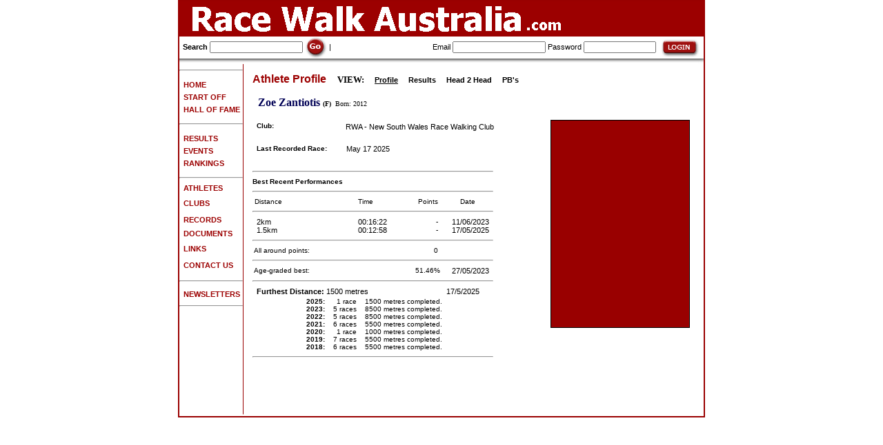

--- FILE ---
content_type: text/html
request_url: http://racewalkaustralia.com/AthleteDetails.asp?id=11307
body_size: 18981
content:


<html>
	<head>
<!--		<title> - Athlete Details - Racewalk Australia</title>-->
		<title>Racewalk Australia: Athlete - Zoe Zantiotis</title>
		<meta name="description"   content="Racewalk Australia: Walking events for everyone in Australia and beyond, from fun-walks to Olympic level.">
		<meta name="keywords"      content="Racewalk Australia, Race walk Australia, Result, Walking League, RWA, Race Walking Association, LDWA, Long Distance Walkers Association, British Centurion, Olympic Athlete, Championships">
		<meta name="robots"        content="index, follow">
		<link rel="shortcut icon"  href="favicon.ico">
		<meta name="distribution"  content="Global">
		<meta name="copyright"     content="Copyright RacewalkAustralia.com 2006. All rights reserved.">
		<meta name="resource-type" content="document">
		<meta name="author"        content="RacewalkAustralia.com">
		<meta name="rating"        content="General">
		<meta name="revisit"       content="14 days">
		<meta http-equiv="Content-Type" content="text/html; charset=iso-8859-1">
		<meta name="hover" content="Walking Races from beginners to Olympic level">
		<link href="style.css" rel="stylesheet" type="text/css">
	</head>
	<body bgcolor="#FFFFFF" leftmargin=0 topmargin=0 marginwidth=0 marginheight=0>
		<style>
			A.toplinks {
				FONT-SIZE: 12px; COLOR: #333366; FONT-FAMILY: Arial
			}
			A.toplinks:visited {
				FONT-SIZE: 12px; COLOR: #333366; FONT-FAMILY: Arial
			}
			A.toplinks:hover {
				FONT-SIZE: 12px; COLOR: #bbbbbb; FONT-FAMILY: Arial
			}
			.textstyle1 {
				FONT-SIZE: 13px; COLOR: #222222; FONT-FAMILY: Helvetica, Arial
			}
			.textstyle2 {
				FONT-WEIGHT: bold; FONT-SIZE: 12px; COLOR: #000000; FONT-FAMILY: Helvetica, Arial
			}
		</style>
		<table width="760" border="1" align="center" CELLPADDING=0 CELLSPACING=0 bordercolor="#990000">
			<tr>
				<td>
										<table id="Table_01" width="100%" height="44" border="0" cellpadding="0" cellspacing="0">
						<tr>
							<td colspan="3" bgcolor="#9C0000">
								<img src="images/banner1.gif" width="760" height="50" alt="Race walk Australia - Walking races in Australia / Information for Australian athletes"></td>
						</tr>
<tr><td colspan="3"><img src="images/splash_05.gif" width="100%" height="1"></td></tr>

						<tr>
							<form name="form1" method="get" action="Search.asp">
								<td height="28" class="title" style="padding-left:5px" nowrap align="left"> 
									<b>Search</b>
									<input type="text" class="products" id="search" size="20" name="f" value="" onclick="form1.f.value=''">
									<input type="image" src="images/go.gif" alt="Go" width="32" height="32" align="absmiddle" onclick="document.form1.submit()" />
									|
								</td>
							</form>
							<form name="form2" method="post" action="Login.asp?l=1">
								<td height="28" class="title" style="padding-left:5px" nowrap align="right">
										Email    <input name="email"    type="text"     class="products" id="email">
										Password <input name="password" type="password" class="products" id="password" size="15">
										<input type="image" src="images/login.gif" alt="Login" width="66" height="28" align="absmiddle" onclick="document.form2.submit()" />
								</td>
							</form>
						</tr>
						<tr>
							<td colspan="3">
								<img src="images/splash_03.jpg" width="100%" height="8" alt=""></td>
						</tr>
					</table>

					<table id="Table_01B" width="760" height="433" border="0" cellpadding="0" cellspacing="0">
						<tr>
							<td width="1%" valign="top" nowrap>

<hr>
<table height="2"><tr><td height="2"></td></tr></table>
<a href="home.asp"><b>&nbsp;&nbsp;<font color="#9C0000">HOME</font></b></a><br>
<table height="2"><tr><td height="2"></td></tr></table>
<a href="Getting_Started.asp"><b>&nbsp;&nbsp;<font color="#9C0000">START OFF</font></b></a><br>
<table height="2"><tr><td height="2"></td></tr></table>
<a href="Hall_of_fame.asp"><b>&nbsp;&nbsp;<font color="#9C0000">HALL OF FAME&nbsp;</font></b></a><br>
<table height="2"><tr><td height="2"></td></tr></table>
<hr>
<table height="2"><tr><td height="2"></td></tr></table>
<a href="Results.asp"><b>&nbsp;&nbsp;<font color="#9C0000">RESULTS</font></b></a><br>
<table height="2"><tr><td height="2"></td></tr></table>
<!--
<a href="MissingRaces.asp"><b>&nbsp;&nbsp;&nbsp;&nbsp;<font color="#9C0000"><font color=black>-Missing</font></font></b></a><br>
<table height="2"><tr><td height="2"></td></tr></table>
<a href="ResultsNew.asp"><b>&nbsp;&nbsp;<font color="#9C0000"><font color=black>-Most Recent</font></font></b></a><br>
<table height="2"><tr><td height="2"></td></tr></table>
-->
<a href="Events.asp"><b>&nbsp;&nbsp;<font color="#9C0000">EVENTS</font></b></a><br>
<table height="2"><tr><td height="2"></td></tr></table>
<!--
<a href="EntryForms.asp"><b>&nbsp;&nbsp;&nbsp;&nbsp;<font color="#9C0000"><font color=black>-Entry Forms</font></font></b></a><br>
<table height="2"><tr><td height="2"></td></tr></table>
-->
<a href="RankingsMenu.asp"><b>&nbsp;&nbsp;<font color="#9C0000">RANKINGS</font></b></a><br>
<table height="2"><tr><td height="2"></td></tr></table>
<hr>
<a href="Athletes.asp"><b>&nbsp;&nbsp;<font color="#9C0000">ATHLETES</font></b></a><br>
<table height="2"><tr><td height="2"></td></tr></table>
<a href="Clubs.asp"><b>&nbsp;&nbsp;<font color="#9C0000">CLUBS</font></b></a>&nbsp;<br>
<table height="2"><tr><td height="2"></td></tr></table>
<a href="Records.asp"><b>&nbsp;&nbsp;<font color="#9C0000">RECORDS</font></b></a>&nbsp;<br>
<table height="2"><tr><td height="2"></td></tr></table>
<a href="Documents.asp"><b>&nbsp;&nbsp;<font color="#9C0000">DOCUMENTS</font></b></a><br>
<table height="2"><tr><td height="2"></td></tr></table>
<a href="Links.asp"><b>&nbsp;&nbsp;<font color="#9C0000">LINKS</font></b></a>&nbsp;<br>
<table height="2"><tr><td height="2"></td></tr></table>
<a href="Contact.asp"><b>&nbsp;&nbsp;<font color="#9C0000">CONTACT US</font></b></a>&nbsp;<br>
<table height="2"><tr><td height="2"></td></tr></table>
<hr>
<a href="Newsletters.asp"><b>&nbsp;&nbsp;<font color="#9C0000">NEWSLETTERS</font></b></a>&nbsp;<br>
<!--
<a href="Shop.asp"><b>&nbsp;&nbsp;<font color="#9C0000">SHOP</font></b></a>&nbsp;<br>
<table height="2"><tr><td height="2"></td></tr></table>
-->
<hr>

<!--
Front page : Encourage people to walk, compete.
1 Getting Started
	Find a club
	Find an event
2 Calendar
3 Hall of Fame
4 Documents
	Scoring system
	IAAF points
	Standards
5 Rankings
6 Athletes
7 Clubs
8 Links
9 Shop
-->

							</td>
							<td rowspan="3" valign="top">
								<img src="images/splash_05.gif" width="1" height="100%" alt=""></td>
							<td rowspan="3" style="vertical-align:top; padding:10px">



	<table width="100%">
		<tr>
			<td class="products" align="left" colspan="2">




<font face="verdana" size="2">



<font face="arial" size="3" color="#9C0000"><b>


	Athlete Profile

</b></font>

&nbsp;&nbsp;&nbsp;&nbsp;<b>VIEW:</b>
&nbsp;&nbsp;&nbsp;&nbsp;<a href="AthleteDetails.asp?id=11307&pg=1"><b><u>Profile</u></b></a>
&nbsp;&nbsp;&nbsp;&nbsp;<a href="AthleteDetails.asp?id=11307&pg=2"><b>Results</b></a>
&nbsp;&nbsp;&nbsp;&nbsp;<a href="AthleteDetails.asp?id=11307&pg=3"><b>Head 2 Head</b></a>
&nbsp;&nbsp;&nbsp;&nbsp;<a href="AthleteDetails.asp?id=11307&pg=4"><b>PB's</b></a>
<br><br>
				<table width="100%" border="0" cellspacing="0" cellpadding="0" bordercolor="#000000">
					
							<tr> 
								<td nowrap align="left" width="1%">
									&nbsp;
									<font color="#000055"><b>Zoe Zantiotis</b></font>
<font size="-2">
<b>(F)</b>&nbsp;

	Born: 2012
	&nbsp;

</font>
								</td>
							</tr>
							
				</table>
<br>





<table width="100%" border="0" cellspacing="0" cellpadding="0" bordercolor="#000000">
	<tr> 
		<td nowrap align="left" width="55%" valign="top">

				<table width="100%" border="0" cellspacing="0" cellpadding="0" bordercolor="#000000">
					<tr>
						<td colspan="1" class="products" nowrap align="left">
							&nbsp;<b>

							Club:

							</b>&nbsp;
						</td>
						<td colspan="3" nowrap align="left">
							&nbsp;

							<a href="ClubDetails.asp?id=204">
RWA - New South Wales Race Walking Club
							</a>
						</td>
					</tr>
					<tr><td colspan="4">&nbsp;</td></tr>
					<tr>
						<th class="products" align="left" colspan="1" nowrap>
							&nbsp;&nbsp;<b>Last Recorded Race:</b>
						</th>
						<th class="products" align="left" colspan="3" nowrap>
							&nbsp;&nbsp;&nbsp;<a href="AthleteDetails.asp?id=11307&pg=2">May 17 2025</a> 
						</th>
					</tr>
					
					<tr><td colspan="4">&nbsp;</td></tr>

					<tr><td colspan="4"><hr></td></tr>
					<tr>
						<th class="products" align="left" colspan="4" nowrap>
							<b>Best Recent Performances</b>
						</th>
					</tr>
					<tr><td colspan="4"><hr></td></tr>
					<tr>
						<th align="left"   nowrap class="products">&nbsp;Distance&nbsp;</th>
						<th align="center" nowrap class="products">&nbsp;Time&nbsp;</th>
						<th align="right"  nowrap class="products">&nbsp;Points&nbsp;&nbsp;</th>
						<th align="center" nowrap class="products">&nbsp;Date&nbsp;</th>
					</tr>
					<tr><td colspan="4"><hr></td></tr>
					
							<tr> 
								<td nowrap align="left" width="97%" valign="top" class="products">
									&nbsp;
									
										<a href="Rankings.asp?sGender=F&sQuery=2km">2km</a>
									
									&nbsp;
								</td>
								<td nowrap align="right" width="1%" valign="top" class="products">
									&nbsp;
									<a href="EventDetails.asp?id=16609">
										00:16:22
									</a>
									&nbsp;
								</td>
								<td nowrap align="right" width="1%" valign="top" class="products">
									&nbsp;
									-
									&nbsp;
								</td>
								<td nowrap align="right" width="1%" valign="top" class="products">
									&nbsp;
									<a href="EventDetails.asp?id=16609">
										11/06/2023
									</a>
									&nbsp;
								</td>
							</tr> 
							
							<tr> 
								<td nowrap align="left" width="97%" valign="top" class="products">
									&nbsp;
									
										<a href="Rankings.asp?sGender=F&sQuery=1.5km">1.5km</a>
									
									&nbsp;
								</td>
								<td nowrap align="right" width="1%" valign="top" class="products">
									&nbsp;
									<a href="EventDetails.asp?id=18966">
										00:12:58
									</a>
									&nbsp;
								</td>
								<td nowrap align="right" width="1%" valign="top" class="products">
									&nbsp;
									-
									&nbsp;
								</td>
								<td nowrap align="right" width="1%" valign="top" class="products">
									&nbsp;
									<a href="EventDetails.asp?id=18966">
										17/05/2025
									</a>
									&nbsp;
								</td>
							</tr> 
							
					<tr><td colspan="4"><hr></td></tr>
					<tr>
						<td colspan="2" class="products" nowrap>&nbsp;All around points:&nbsp;</td>
						<td class="products" align="right">&nbsp;0&nbsp;&nbsp;</td>
						<td class="products">&nbsp;</td>
					</tr>
					
							<tr><td colspan="4"><hr></td></tr>
							<tr>
								<td colspan="2" class="products" nowrap>&nbsp;Age-graded best:&nbsp;</td>
								<td class="products" align="right">&nbsp;51.46%&nbsp;</td>
								<td nowrap align="right" width="1%" valign="top" class="products">
									&nbsp;
									<a href="EventDetails.asp?id=16551">
										27/05/2023
									</a>
									&nbsp;
								</td>
							</tr>
							
					<tr><td colspan="4"><hr></td></tr>
					
								<tr> 
									<td nowrap align="left" width="1%" valign="top" colspan="3" class="products">
										&nbsp;
										<a href="EventDetails.asp?id=18966">
											<b>Furthest Distance:</b> 
											1500 metres
											
										</a>
										&nbsp;
									</td>
									<td nowrap align="left" width="1%" valign="top" colspan="1" class="products">
										&nbsp;
										<a href="EventDetails.asp?id=18966">
											17/5/2025
										</a>
										&nbsp;
									</td>
								</tr> 
							
					<tr><td height="3" colspan="4"></td></tr>
					<tr> 
						<td nowrap align="center" width="1%" valign="top" colspan="4" class="products">
							<table width="100%" border="0" cellspacing="0" cellpadding="0" bordercolor="#000000">
					
							<tr>
								<td nowrap align="right" width="50%" valign="top" colspan="4" class="products">
									&nbsp;
								</td>
								<td nowrap align="right" width="1%" valign="top" colspan="4" class="products">
									&nbsp;
									<b>2025:</b>
									&nbsp;
								</td>
								<td nowrap align="right" width="1%" valign="top" colspan="4" class="products">
									&nbsp;
									1 race
									&nbsp;
								</td>
								<td nowrap align="right" width="1%" valign="top" colspan="4" class="products">
									&nbsp;
									1500 metres completed.
									&nbsp;
								</td>
								<td nowrap align="right" width="50%" valign="top" colspan="4" class="products">
									&nbsp;
								</td>
							</tr>
							
							<tr>
								<td nowrap align="right" width="50%" valign="top" colspan="4" class="products">
									&nbsp;
								</td>
								<td nowrap align="right" width="1%" valign="top" colspan="4" class="products">
									&nbsp;
									<b>2023:</b>
									&nbsp;
								</td>
								<td nowrap align="right" width="1%" valign="top" colspan="4" class="products">
									&nbsp;
									5 races
									&nbsp;
								</td>
								<td nowrap align="right" width="1%" valign="top" colspan="4" class="products">
									&nbsp;
									8500 metres completed.
									&nbsp;
								</td>
								<td nowrap align="right" width="50%" valign="top" colspan="4" class="products">
									&nbsp;
								</td>
							</tr>
							
							<tr>
								<td nowrap align="right" width="50%" valign="top" colspan="4" class="products">
									&nbsp;
								</td>
								<td nowrap align="right" width="1%" valign="top" colspan="4" class="products">
									&nbsp;
									<b>2022:</b>
									&nbsp;
								</td>
								<td nowrap align="right" width="1%" valign="top" colspan="4" class="products">
									&nbsp;
									5 races
									&nbsp;
								</td>
								<td nowrap align="right" width="1%" valign="top" colspan="4" class="products">
									&nbsp;
									8500 metres completed.
									&nbsp;
								</td>
								<td nowrap align="right" width="50%" valign="top" colspan="4" class="products">
									&nbsp;
								</td>
							</tr>
							
							<tr>
								<td nowrap align="right" width="50%" valign="top" colspan="4" class="products">
									&nbsp;
								</td>
								<td nowrap align="right" width="1%" valign="top" colspan="4" class="products">
									&nbsp;
									<b>2021:</b>
									&nbsp;
								</td>
								<td nowrap align="right" width="1%" valign="top" colspan="4" class="products">
									&nbsp;
									6 races
									&nbsp;
								</td>
								<td nowrap align="right" width="1%" valign="top" colspan="4" class="products">
									&nbsp;
									5500 metres completed.
									&nbsp;
								</td>
								<td nowrap align="right" width="50%" valign="top" colspan="4" class="products">
									&nbsp;
								</td>
							</tr>
							
							<tr>
								<td nowrap align="right" width="50%" valign="top" colspan="4" class="products">
									&nbsp;
								</td>
								<td nowrap align="right" width="1%" valign="top" colspan="4" class="products">
									&nbsp;
									<b>2020:</b>
									&nbsp;
								</td>
								<td nowrap align="right" width="1%" valign="top" colspan="4" class="products">
									&nbsp;
									1 race
									&nbsp;
								</td>
								<td nowrap align="right" width="1%" valign="top" colspan="4" class="products">
									&nbsp;
									1000 metres completed.
									&nbsp;
								</td>
								<td nowrap align="right" width="50%" valign="top" colspan="4" class="products">
									&nbsp;
								</td>
							</tr>
							
							<tr>
								<td nowrap align="right" width="50%" valign="top" colspan="4" class="products">
									&nbsp;
								</td>
								<td nowrap align="right" width="1%" valign="top" colspan="4" class="products">
									&nbsp;
									<b>2019:</b>
									&nbsp;
								</td>
								<td nowrap align="right" width="1%" valign="top" colspan="4" class="products">
									&nbsp;
									7 races
									&nbsp;
								</td>
								<td nowrap align="right" width="1%" valign="top" colspan="4" class="products">
									&nbsp;
									5500 metres completed.
									&nbsp;
								</td>
								<td nowrap align="right" width="50%" valign="top" colspan="4" class="products">
									&nbsp;
								</td>
							</tr>
							
							<tr>
								<td nowrap align="right" width="50%" valign="top" colspan="4" class="products">
									&nbsp;
								</td>
								<td nowrap align="right" width="1%" valign="top" colspan="4" class="products">
									&nbsp;
									<b>2018:</b>
									&nbsp;
								</td>
								<td nowrap align="right" width="1%" valign="top" colspan="4" class="products">
									&nbsp;
									6 races
									&nbsp;
								</td>
								<td nowrap align="right" width="1%" valign="top" colspan="4" class="products">
									&nbsp;
									5500 metres completed.
									&nbsp;
								</td>
								<td nowrap align="right" width="50%" valign="top" colspan="4" class="products">
									&nbsp;
								</td>
							</tr>
							
							</table>
						</td>
					</tr> 
					<tr><td colspan="4"><hr></td></tr>
				</table>

		</td>
		<td width="5%">&nbsp;</td>
		<td nowrap align="right" width="40%" valign="top">
			<img src="images/photos/blank.gif" width="200" height="300" alt="Zoe Zantiotis" border="1" bordercolor="#000000">
<br><font color="#000055" size="1"></font>
		</td>
	</tr>
</table>






<br><br><br>




</font>

			</td>
		</tr>
		<tr><td height="14" colspan="2" ></td></tr>
	</table>


							</td>
							<td rowspan="3" valign="top" />
							<td width="1%" rowspan="3" />
						</tr>
					</table>
				</td>
			</tr>
		</table>
<script type="text/javascript">
	var gaJsHost = (("https:" == document.location.protocol) ? "https://ssl." : "http://www.");
	document.write(unescape("%3Cscript src='" + gaJsHost + "google-analytics.com/ga.js' type='text/javascript'%3E%3C/script%3E"));
</script>
<script type="text/javascript">
	try {
		var pageTracker = _gat._getTracker("UA-2078446-19");
		pageTracker._trackPageview();
	} catch(err) {}
</script>

	</body>
</html>
